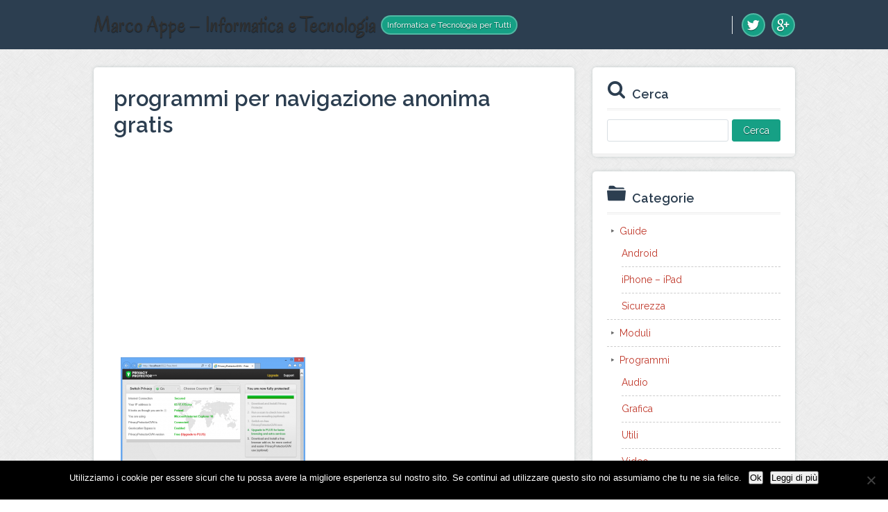

--- FILE ---
content_type: text/html; charset=UTF-8
request_url: https://marcoappe.com/navigazione-anonima-i-migliori-programmi-per-navigare-anonimi/programmi-per-navigazione-anonima-gratis
body_size: 4834
content:
<!DOCTYPE html><html dir="ltr" lang="it-IT"><head><meta charset="UTF-8" /><meta name="viewport" content="width=device-width, initial-scale=1" /> <script src="//cdnjs.cloudflare.com/ajax/libs/webfont/1.3.0/webfont.js"></script> <link media="all" href="https://marcoappe.com/wp-content/cache/autoptimize/css/autoptimize_8adf6908da7d62c393582559d5e53117.css" rel="stylesheet"><title>programmi per navigazione anonima gratis | Marco Appe &#8211; Informatica e Tecnologia</title><meta name="robots" content="noodp, noydir" /><link href="https://marcoappe.com/navigazione-anonima-i-migliori-programmi-per-navigare-anonimi/programmi-per-navigazione-anonima-gratis" rel="canonical" /><link href="https://marcoappe.com/feed" rel="alternate" type="application/rss+xml" title="Marco Appe &#8211; Informatica e Tecnologia feed" /><link href="https://marcoappe.com/xmlrpc.php" rel="pingback" /> <script>WebFont.load({
	google: { families: ['Raleway:400,600,700', 'Oregano'] },
	timeout: 2000
});</script> <meta name="robots" content="max-snippet:-1, max-image-preview:large, max-video-preview:-1" /><meta name="author" content="admin"/><link rel="canonical" href="https://marcoappe.com/navigazione-anonima-i-migliori-programmi-per-navigare-anonimi/programmi-per-navigazione-anonima-gratis" /><meta name="generator" content="All in One SEO (AIOSEO) 4.9.1.1" /><meta property="og:locale" content="it_IT" /><meta property="og:site_name" content="Marco Appe - Informatica e Tecnologia | Informatica e Tecnologia per Tutti" /><meta property="og:type" content="article" /><meta property="og:title" content="programmi per navigazione anonima gratis | Marco Appe - Informatica e Tecnologia" /><meta property="og:url" content="https://marcoappe.com/navigazione-anonima-i-migliori-programmi-per-navigare-anonimi/programmi-per-navigazione-anonima-gratis" /><meta property="article:published_time" content="2014-03-18T10:48:16+00:00" /><meta property="article:modified_time" content="2014-03-18T10:48:16+00:00" /><meta name="twitter:card" content="summary" /><meta name="twitter:title" content="programmi per navigazione anonima gratis | Marco Appe - Informatica e Tecnologia" /> <script type="application/ld+json" class="aioseo-schema">{"@context":"https:\/\/schema.org","@graph":[{"@type":"BreadcrumbList","@id":"https:\/\/marcoappe.com\/navigazione-anonima-i-migliori-programmi-per-navigare-anonimi\/programmi-per-navigazione-anonima-gratis#breadcrumblist","itemListElement":[{"@type":"ListItem","@id":"https:\/\/marcoappe.com#listItem","position":1,"name":"Home","item":"https:\/\/marcoappe.com","nextItem":{"@type":"ListItem","@id":"https:\/\/marcoappe.com\/navigazione-anonima-i-migliori-programmi-per-navigare-anonimi\/programmi-per-navigazione-anonima-gratis#listItem","name":"programmi per navigazione anonima gratis"}},{"@type":"ListItem","@id":"https:\/\/marcoappe.com\/navigazione-anonima-i-migliori-programmi-per-navigare-anonimi\/programmi-per-navigazione-anonima-gratis#listItem","position":2,"name":"programmi per navigazione anonima gratis","previousItem":{"@type":"ListItem","@id":"https:\/\/marcoappe.com#listItem","name":"Home"}}]},{"@type":"ItemPage","@id":"https:\/\/marcoappe.com\/navigazione-anonima-i-migliori-programmi-per-navigare-anonimi\/programmi-per-navigazione-anonima-gratis#itempage","url":"https:\/\/marcoappe.com\/navigazione-anonima-i-migliori-programmi-per-navigare-anonimi\/programmi-per-navigazione-anonima-gratis","name":"programmi per navigazione anonima gratis | Marco Appe - Informatica e Tecnologia","inLanguage":"it-IT","isPartOf":{"@id":"https:\/\/marcoappe.com\/#website"},"breadcrumb":{"@id":"https:\/\/marcoappe.com\/navigazione-anonima-i-migliori-programmi-per-navigare-anonimi\/programmi-per-navigazione-anonima-gratis#breadcrumblist"},"author":{"@id":"https:\/\/marcoappe.com\/author\/admin#author"},"creator":{"@id":"https:\/\/marcoappe.com\/author\/admin#author"},"datePublished":"2014-03-18T10:48:16+00:00","dateModified":"2014-03-18T10:48:16+00:00"},{"@type":"Organization","@id":"https:\/\/marcoappe.com\/#organization","name":"Marco Appe - Informatica e Tecnologia","description":"Informatica e Tecnologia per Tutti","url":"https:\/\/marcoappe.com\/"},{"@type":"Person","@id":"https:\/\/marcoappe.com\/author\/admin#author","url":"https:\/\/marcoappe.com\/author\/admin","name":"admin","image":{"@type":"ImageObject","@id":"https:\/\/marcoappe.com\/navigazione-anonima-i-migliori-programmi-per-navigare-anonimi\/programmi-per-navigazione-anonima-gratis#authorImage","url":"https:\/\/secure.gravatar.com\/avatar\/da2013040f558945db515bbb8ef87494257138eec1d3cda9f8c5e2d610b13bc7?s=96&d=mm&r=g","width":96,"height":96,"caption":"admin"}},{"@type":"WebSite","@id":"https:\/\/marcoappe.com\/#website","url":"https:\/\/marcoappe.com\/","name":"Marco Appe - Informatica e Tecnologia","description":"Informatica e Tecnologia per Tutti","inLanguage":"it-IT","publisher":{"@id":"https:\/\/marcoappe.com\/#organization"}}]}</script> <link rel='dns-prefetch' href='//secure.gravatar.com' /><link rel='dns-prefetch' href='//stats.wp.com' /><link rel='dns-prefetch' href='//use.fontawesome.com' /><link rel='dns-prefetch' href='//v0.wordpress.com' /><link rel="alternate" title="oEmbed (JSON)" type="application/json+oembed" href="https://marcoappe.com/wp-json/oembed/1.0/embed?url=https%3A%2F%2Fmarcoappe.com%2Fnavigazione-anonima-i-migliori-programmi-per-navigare-anonimi%2Fprogrammi-per-navigazione-anonima-gratis" /><link rel="alternate" title="oEmbed (XML)" type="text/xml+oembed" href="https://marcoappe.com/wp-json/oembed/1.0/embed?url=https%3A%2F%2Fmarcoappe.com%2Fnavigazione-anonima-i-migliori-programmi-per-navigare-anonimi%2Fprogrammi-per-navigazione-anonima-gratis&#038;format=xml" /> <script type="text/javascript" id="cookie-notice-front-js-before">var cnArgs = {"ajaxUrl":"https:\/\/marcoappe.com\/wp-admin\/admin-ajax.php","nonce":"30c6e56f1f","hideEffect":"fade","position":"bottom","onScroll":false,"onScrollOffset":100,"onClick":false,"cookieName":"cookie_notice_accepted","cookieTime":2592000,"cookieTimeRejected":2592000,"globalCookie":false,"redirection":false,"cache":true,"revokeCookies":false,"revokeCookiesOpt":"automatic"};

//# sourceURL=cookie-notice-front-js-before</script> <script type="text/javascript" src="https://marcoappe.com/wp-includes/js/jquery/jquery.min.js?ver=3.7.1" id="jquery-core-js"></script> <script type="text/javascript" id="jquery-js-after">jQuery(document).ready(function() {
	jQuery(".e9457109a26e6bfc740454ac306602aa").click(function() {
		jQuery.post(
			"https://marcoappe.com/wp-admin/admin-ajax.php", {
				"action": "quick_adsense_onpost_ad_click",
				"quick_adsense_onpost_ad_index": jQuery(this).attr("data-index"),
				"quick_adsense_nonce": "d8f681ef6b",
			}, function(response) { }
		);
	});
});

//# sourceURL=jquery-js-after</script> <script type="text/javascript" id="wpdm-frontjs-js-extra">var wpdm_url = {"home":"https://marcoappe.com/","site":"https://marcoappe.com/","ajax":"https://marcoappe.com/wp-admin/admin-ajax.php"};
var wpdm_js = {"spinner":"\u003Ci class=\"fas fa-sun fa-spin\"\u003E\u003C/i\u003E"};
//# sourceURL=wpdm-frontjs-js-extra</script> <script type="text/javascript" id="wbcr_clearfy-css-lazy-load-js-extra">var wbcr_clearfy_async_links = {"wbcr_clearfy-font-awesome":"https://use.fontawesome.com/releases/v5.12.1/css/all.css"};
//# sourceURL=wbcr_clearfy-css-lazy-load-js-extra</script> <link rel="https://api.w.org/" href="https://marcoappe.com/wp-json/" /><link rel="alternate" title="JSON" type="application/json" href="https://marcoappe.com/wp-json/wp/v2/media/2160" /><meta name="generator" content="WordPress Download Manager 6.1.4" /><link href="https://fonts.googleapis.com/css2?family=Rubik" rel="stylesheet"> <script>function wpdm_rest_url(request) {
                return "https://marcoappe.com/wp-json/wpdm/" + request;
            }</script> <link href="https://marcoappe.com/wp-content/themes/thesis/lib/images/favicon.ico" rel="shortcut icon" /> <noscript><style>.menu-header { display: block; }</style></noscript></head><body data-rsssl=1 class="template-attachment"><div id="header" class="span_full"><header class="inner"><div id="site_title" class="has-logo">Marco Appe – Informatica e Tecnologia</div><div id="site_tagline">Informatica e Tecnologia per Tutti</div><div class="head-navigation"> <span class="menu_control">≡ Navigation</span><div class="profile-icons head-socials"> <a class="profile-icon icon-twitter external" href="https://twitter.com/marcoappe" rel="nofollow" target="_blank"></a> <a class="profile-icon icon-google-plus external" href="https://plus.google.com/115957629074886604841" rel="nofollow" target="_blank"></a></div></div></header></div><div id="content_box" class="span_full"><div class="inner"><section class="content"><article id="post-2160" class="post_box grt top" itemscope itemtype="https://schema.org/Article"><link href="https://marcoappe.com/navigazione-anonima-i-migliori-programmi-per-navigare-anonimi/programmi-per-navigazione-anonima-gratis" itemprop="mainEntityOfPage" /><div class="before-post-container"></div><header class="headline-holder"><h1 class="headline" itemprop="headline">programmi per navigazione anonima gratis</h1></header><div class="post_content" itemprop="articleBody"><div class="e9457109a26e6bfc740454ac306602aa" data-index="1" style="float: none; margin:10px 0 10px 0; text-align:center;"> <script async src="//pagead2.googlesyndication.com/pagead/js/adsbygoogle.js"></script>  <ins class="adsbygoogle"
 style="display:block"
 data-ad-client="ca-pub-2557037007387632"
 data-ad-slot="6618222444"
 data-ad-format="rectangle"></ins> <script>(adsbygoogle = window.adsbygoogle || []).push({});</script> </div><p class="attachment"><a href='https://marcoappe.com/wp-content/uploads/2014/03/programmi-per-navigazione-anonima-gratis.png'><img fetchpriority="high" decoding="async" width="266" height="300" src="https://marcoappe.com/wp-content/uploads/2014/03/programmi-per-navigazione-anonima-gratis-266x300.png" class="attachment-medium size-medium" alt="" srcset="https://marcoappe.com/wp-content/uploads/2014/03/programmi-per-navigazione-anonima-gratis-266x300.png 266w, https://marcoappe.com/wp-content/uploads/2014/03/programmi-per-navigazione-anonima-gratis.png 874w" sizes="(max-width: 266px) 100vw, 266px" /></a></p><div class="e9457109a26e6bfc740454ac306602aa" data-index="3" style="float: none; margin:10px 0 10px 0; text-align:center;"> <script async src="//pagead2.googlesyndication.com/pagead/js/adsbygoogle.js"></script>  <ins class="adsbygoogle"
 style="display:block"
 data-ad-client="ca-pub-2557037007387632"
 data-ad-slot="6618222444"
 data-ad-format="rectangle"></ins> <script>(adsbygoogle = window.adsbygoogle || []).push({});</script> </div><div style="font-size: 0px; height: 0px; line-height: 0px; margin: 0; padding: 0; clear: both;"></div></div><section id="comments"></section></article><div class="prev-next"></div></section><aside class="sidebar"><div class="widget widget_search" id="search-2"><h4 class="widget_title">Cerca</h4><form role="search" method="get" id="searchform" class="searchform" action="https://marcoappe.com/"><div> <label class="screen-reader-text" for="s">Ricerca per:</label> <input type="text" value="" name="s" id="s" /> <input type="submit" id="searchsubmit" value="Cerca" /></div></form></div><div class="widget widget_categories" id="categories-3"><h4 class="widget_title">Categorie</h4><ul><li class="cat-item cat-item-2"><a href="https://marcoappe.com/category/guide">Guide</a><ul class='children'><li class="cat-item cat-item-5"><a href="https://marcoappe.com/category/guide/android">Android</a></li><li class="cat-item cat-item-4"><a href="https://marcoappe.com/category/guide/iphone-ipad">iPhone &#8211; iPad</a></li><li class="cat-item cat-item-3"><a href="https://marcoappe.com/category/guide/sicurezza">Sicurezza</a></li></ul></li><li class="cat-item cat-item-1"><a href="https://marcoappe.com/category/moduli">Moduli</a></li><li class="cat-item cat-item-8"><a href="https://marcoappe.com/category/programmi">Programmi</a><ul class='children'><li class="cat-item cat-item-12"><a href="https://marcoappe.com/category/programmi/audio">Audio</a></li><li class="cat-item cat-item-10"><a href="https://marcoappe.com/category/programmi/grafica-programmi">Grafica</a></li><li class="cat-item cat-item-9"><a href="https://marcoappe.com/category/programmi/utili">Utili</a></li><li class="cat-item cat-item-11"><a href="https://marcoappe.com/category/programmi/video">Video</a></li></ul></li><li class="cat-item cat-item-6"><a href="https://marcoappe.com/category/strumenti-online">Strumenti Online</a><ul class='children'><li class="cat-item cat-item-15"><a href="https://marcoappe.com/category/strumenti-online/audio-strumenti-online">Audio</a></li><li class="cat-item cat-item-7"><a href="https://marcoappe.com/category/strumenti-online/grafica">Grafica</a></li><li class="cat-item cat-item-14"><a href="https://marcoappe.com/category/strumenti-online/utili-strumenti-online">Utili</a></li><li class="cat-item cat-item-13"><a href="https://marcoappe.com/category/strumenti-online/video-strumenti-online">Video</a></li></ul></li></ul></div><div class="profile-icons"> <a class="profile-icon icon-twitter external" href="https://twitter.com/marcoappe" rel="nofollow" target="_blank"></a> <a class="profile-icon icon-google-plus external" href="https://plus.google.com/115957629074886604841" rel="nofollow" target="_blank"></a></div></aside></div></div><div id="footer" class="span_full"><footer class="inner"></footer><div class="attribution-container"><div class="inner"><div class="profile-icons"> <a class="profile-icon icon-twitter external" href="https://twitter.com/marcoappe" rel="nofollow" target="_blank"></a> <a class="profile-icon icon-google-plus external" href="https://plus.google.com/115957629074886604841" rel="nofollow" target="_blank"></a></div><p class="attribution">Copyright © Your Site » Built on <a href="http://diythemes.com/" target="_blank" class="external external_icon" rel="nofollow">Thesis</a> + Criss Cross Skin.</p></div></div></div> <script type="speculationrules">{"prefetch":[{"source":"document","where":{"and":[{"href_matches":"/*"},{"not":{"href_matches":["/wp-*.php","/wp-admin/*","/wp-content/uploads/*","/wp-content/*","/wp-content/plugins/*","/wp-content/themes/thesis/*","/*\\?(.+)"]}},{"not":{"selector_matches":"a[rel~=\"nofollow\"]"}},{"not":{"selector_matches":".no-prefetch, .no-prefetch a"}}]},"eagerness":"conservative"}]}</script> <script>jQuery(function($){

                    
                                    });</script> <div id="fb-root"></div> <script>jQuery(function ($) {
                $('a[data-show-on-hover]').on('hover', function () {
                    $($(this).data('show-on-hover')).fadeIn();
                });
            });</script> <script type="module"  async='async' src="https://marcoappe.com/wp-content/plugins/all-in-one-seo-pack/dist/Lite/assets/table-of-contents.95d0dfce.js?ver=4.9.1.1" id="aioseo/js/src/vue/standalone/blocks/table-of-contents/frontend.js-js"></script> <script type="text/javascript" id="jetpack-stats-js-before">_stq = window._stq || [];
_stq.push([ "view", JSON.parse("{\"v\":\"ext\",\"blog\":\"56289896\",\"post\":\"2160\",\"tz\":\"0\",\"srv\":\"marcoappe.com\",\"j\":\"1:15.3.1\"}") ]);
_stq.push([ "clickTrackerInit", "56289896", "2160" ]);
//# sourceURL=jetpack-stats-js-before</script> <script type="text/javascript" async='async' src="https://stats.wp.com/e-202604.js" id="jetpack-stats-js" defer="defer" data-wp-strategy="defer"></script> <div id="cookie-notice" role="dialog" class="cookie-notice-hidden cookie-revoke-hidden cn-position-bottom" aria-label="Cookie Notice" style="background-color: rgba(0,0,0,1);"><div class="cookie-notice-container" style="color: #fff"><span id="cn-notice-text" class="cn-text-container">Utilizziamo i cookie per essere sicuri che tu possa avere la migliore esperienza sul nostro sito. Se continui ad utilizzare questo sito noi assumiamo che tu ne sia felice.</span><span id="cn-notice-buttons" class="cn-buttons-container"><button id="cn-accept-cookie" data-cookie-set="accept" class="cn-set-cookie cn-button cn-button-custom button" aria-label="Ok">Ok</button><button data-link-url="https://marcoappe.com/cookie-policy" data-link-target="_blank" id="cn-more-info" class="cn-more-info cn-button cn-button-custom button" aria-label="Leggi di più">Leggi di più</button></span><button type="button" id="cn-close-notice" data-cookie-set="accept" class="cn-close-icon" aria-label=""></button></div></div> <script>(function(d,g){d[g]||(d[g]=function(g){return this.querySelectorAll("."+g)},Element.prototype[g]=d[g])})(document,"getElementsByClassName");(function(){var classes = document.getElementsByClassName('menu_control');for (i = 0; i < classes.length; i++) {classes[i].onclick = function() {var menu = this.nextElementSibling;if (/show_menu/.test(menu.className))menu.className = menu.className.replace('show_menu', '').trim();else menu.className += ' show_menu';if (/menu_control_triggered/.test(this.className))this.className = this.className.replace('menu_control_triggered', '').trim();else this.className += ' menu_control_triggered';};}})();</script> <script  async='async' src="https://marcoappe.com/wp-content/cache/autoptimize/js/autoptimize_b0f33d83d0677d94ebb655e08764917e.js"></script></body></html>

<!-- Page cached by LiteSpeed Cache 7.6.2 on 2026-01-21 10:59:42 -->

--- FILE ---
content_type: text/html; charset=utf-8
request_url: https://www.google.com/recaptcha/api2/aframe
body_size: 266
content:
<!DOCTYPE HTML><html><head><meta http-equiv="content-type" content="text/html; charset=UTF-8"></head><body><script nonce="4i-DSA0l5M7iiT4gBqh4yA">/** Anti-fraud and anti-abuse applications only. See google.com/recaptcha */ try{var clients={'sodar':'https://pagead2.googlesyndication.com/pagead/sodar?'};window.addEventListener("message",function(a){try{if(a.source===window.parent){var b=JSON.parse(a.data);var c=clients[b['id']];if(c){var d=document.createElement('img');d.src=c+b['params']+'&rc='+(localStorage.getItem("rc::a")?sessionStorage.getItem("rc::b"):"");window.document.body.appendChild(d);sessionStorage.setItem("rc::e",parseInt(sessionStorage.getItem("rc::e")||0)+1);localStorage.setItem("rc::h",'1768993184278');}}}catch(b){}});window.parent.postMessage("_grecaptcha_ready", "*");}catch(b){}</script></body></html>